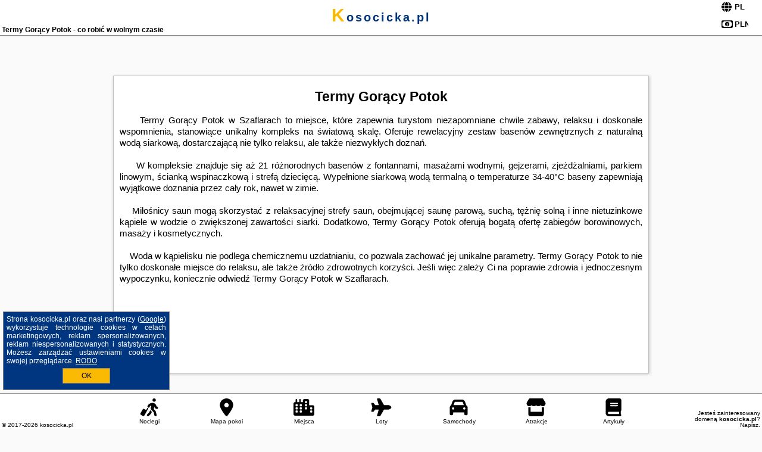

--- FILE ---
content_type: text/html; charset=UTF-8
request_url: https://kosocicka.pl/atrakcje/Termy-Goracy-Potok/917
body_size: 9378
content:
<!DOCTYPE HTML>

<html lang='pl'>

<head>
<meta charset='utf-8'><meta name='viewport' content='width=device-width, initial-scale=1'><meta name='author' content='kosocicka.pl *** PolskiePortale.pl Sp. z o.o.'><meta name='google-site-verification' content='yvOM56apBfNca763GbIkNf-b46wyC18X4afyYHSSMcQ'><link rel='canonical' href='https://kosocicka.pl/atrakcje/Termy-Goracy-Potok/917'><link rel='sitemap' type='application/xml' title='Site Map' href='/sitemap.xml'><link rel='dns-prefetch' href='//q-xx.bstatic.com'><link rel='dns-prefetch' href='//api.maptiler.com'><link rel='dns-prefetch' href='//pagead2.googlesyndication.com'><link rel='dns-prefetch' href='//cdnjs.cloudflare.com'>
<link href='https://kosocicka.pl/favicon4.ico' rel='shortcut icon' type='image/x-icon'>
<meta name='robots' content='index, follow'><meta name='robots' content='max-image-preview:large'>
<meta name='keywords' content='Termy Gorący Potok, co robić w, jak spędzać czas wolny, zwiedzanie, musisz to zobaczyć, kosocicka.pl'>
<meta name='description' content='Termy Gorący Potok - miejsce warte zobaczenia. ➡ kosocicka.pl'>
<title>Termy Gorący Potok - co robić w wolnym czasie</title>
<script src='https://code.jquery.com/jquery-3.6.0.min.js'></script><link href='/_css/affiliate7_min.css?0114' rel='stylesheet'>
<!-- Global site tag (gtag.js) - Google Analytics -->
<script async src="https://www.googletagmanager.com/gtag/js?id=G-450R68E3M3"></script>
<script>
  window.dataLayer = window.dataLayer || [];
  function gtag(){dataLayer.push(arguments);}
  gtag('js', new Date());
  gtag('config', 'G-450R68E3M3');
  gtag('config', 'UA-3412385-15');
  setTimeout("gtag('event', '30s', {'event_category':'kosocicka.pl', 'event_label':'site_read'});",30000);
</script>
<!-- END Global site tag (gtag.js) - Google Analytics -->
</head>
<body id='body' data-portalversion='7' data-testversion='A'>


<header><div id='siteDomain'><a href='/' title='home page' class='homePage'>kosocicka.pl</a></div><h1 id='siteTitle'><strong>Termy Gorący Potok - co robić w wolnym czasie</strong></h1><form method='post' action='#' id='langBox'><span><i class='fa-solid fa-globe'></i></span><select name='language' onchange="this.form.submit()"><option value='en' >EN</option><option value='es' >ES</option><option value='de' >DE</option><option value='fr' >FR</option><option value='it' >IT</option><option value='pl' SELECTED>PL</option><option value='pt' >PT</option></select></form>
<form method='post' action='#' id='currencyBox'><span><i class='fa-regular fa-money-bill-1'></i></span><select name='currency' onchange="this.form.submit()"><option value='ARS' >ARS</option><option value='BRL' >BRL</option><option value='CAD' >CAD</option><option value='CLP' >CLP</option><option value='COP' >COP</option><option value='EUR' >EUR</option><option value='GBP' >GBP</option><option value='INR' >INR</option><option value='PLN' SELECTED>PLN</option><option value='USD' >USD</option></select></form>
</header>

<main><article class='articleContainer'><h1 class='articleHeading'>Termy Gorący Potok</h1><div class='articleContent'><p>&nbsp; &nbsp; &nbsp;Termy Gorący Potok w Szaflarach to miejsce, kt&oacute;re zapewnia turystom niezapomniane chwile zabawy, relaksu i doskonałe wspomnienia, stanowiące unikalny kompleks na światową skalę. Oferuje rewelacyjny zestaw basen&oacute;w zewnętrznych z naturalną wodą siarkową, dostarczającą nie tylko relaksu, ale także niezwykłych doznań.</p>
<p>&nbsp;</p>
<p>&nbsp; &nbsp; &nbsp;W kompleksie znajduje się aż 21 r&oacute;żnorodnych basen&oacute;w z fontannami, masażami wodnymi, gejzerami, zjeżdżalniami, parkiem linowym, ścianką wspinaczkową i strefą dziecięcą. Wypełnione siarkową wodą termalną o temperaturze 34-40&deg;C baseny zapewniają wyjątkowe doznania przez cały rok, nawet w zimie.</p>
<p>&nbsp;</p>
<p>&nbsp; &nbsp; Miłośnicy saun mogą skorzystać z relaksacyjnej strefy saun, obejmującej saunę parową, suchą, tężnię solną i inne nietuzinkowe kąpiele w wodzie o zwiększonej zawartości siarki. Dodatkowo, Termy Gorący Potok oferują bogatą ofertę zabieg&oacute;w borowinowych, masaży i kosmetycznych.</p>
<p>&nbsp;</p>
<p>&nbsp; &nbsp; Woda w kąpielisku nie podlega chemicznemu uzdatnianiu, co pozwala zachować jej unikalne parametry. Termy Gorący Potok to nie tylko doskonałe miejsce do relaksu, ale także źr&oacute;dło zdrowotnych korzyści. Jeśli więc zależy Ci na poprawie zdrowia i jednoczesnym wypoczynku, koniecznie odwiedź Termy Gorący Potok w Szaflarach.</p></div></article><h4 style='text-align:center;'><b>Propozycje noclegów dla Ciebie</b></h4><div class='promoOfferContainer' id='offerContainer'>
<div id='sortInfoBox'>Liczba rezerwacji ofert ma wpływ na prezentowaną kolejność listy obiektów noclegowych.<i class='fa-regular fa-rectangle-xmark sortInfoBox-close'></i></div>
<article class='offerBox offerItem offerItemShort' itemscope itemtype='https://schema.org/Hotel' data-lp='1' style='background-image:url("https://kosocicka.pl/_img/blank_photo.jpg")'><a href='/noclegi/zakopane/rezerwuj/135860' target='_blank' itemprop='url' class='offerPhoto' style='background-image:url("https://q-xx.bstatic.com/xdata/images/hotel/max250/760519038.jpg?k=f10965ca0160c2aa140ed4a65e54c8cf00cc3081bfa6c3f4b983096da511c2c7&o=")' title='[1] U Gronikowskich' rel='nofollow' onclick="gtag('event', 'Afiliacja', {'event_category':'BG', 'event_label':'zdjecie'});"></a>
<div class='offerDetails'><h5 class='offerName'><strong itemprop='name'>U Gronikowskich</strong></h5><h6 class='offerDestination' itemprop='address'><a href='/miejscowosc/zakopane' title='oferty Zakopane' class='link'>Zakopane</a></h6><p class='offerTerm' title='zobacz terminy'>&nbsp;<i class='far fa-calendar-alt'></i>  <a href='/noclegi/zakopane/rezerwuj/135860' target='_blank' class='link' title='różne terminy wycieczki do Zakopane' rel='nofollow' onclick="gtag('event', 'Afiliacja', {'event_category':'BG', 'event_label':'terminy'});"><small>zobacz terminy</small></a></p><p class='offerCategory'>&nbsp;<a href='/noclegi/zakopane/u-gronikowskich/135860' title='oferta' class='offerCategory-link'><i class='fas fa-hotel'></i></a> pensjonaty - domy wczasowe</p><p class='offerTravel'>&nbsp;<i class='fas fa-car'></i> dojazd własny</p><p class='offerRating'>&nbsp;<i class='fas fa-chart-line'></i> 8.5/10</p><a href='/noclegi/zakopane/u-gronikowskich/135860' target='_blank' class='lookLink' title='Wczasy - Polska' rel='nofollow' onclick="gtag('event', 'Afiliacja', {'event_category':'BG', 'event_label':'zobacz'});">Zobacz noclegi</a></div><div class='offerDetailsExtended'><p itemprop='address' itemscope itemtype='https://schema.org/PostalAddress'><strong itemprop='addressLocality'>Zakopane</strong> - <span itemprop='streetAddress'>Pod Ogród 4</span></p><div class='offerAdditionalOpinion'><h3><strong>Opinie U Gronikowskich</strong>: posiada <a href='/noclegi/zakopane/rezerwuj/135860' class='link' target='_blank' rel='nofollow' onclick="gtag('event', 'Afiliacja', {'event_category':'BG', 'event_label':'opinie'});">23 opinii</a> turystów</h3></div><div class='offerAdditionalInformation' itemprop='description'>Obiekt U Gronikowskich położony jest w miejscowości Zakopane w regionie małopolskie i oferuje bezpłatne Wi-Fi, sprzęt do grillowania, ogród oraz bezpłatny prywatny parking. Odległość ważnych ...<br><br>Dodatkowe informacje o ofercie Polska - Zakopane - U Gronikowskich, opinie wczasowiczów a także <b>wolne terminy</b> znajdują na stronie <a href='/noclegi/zakopane/rezerwuj/135860' class='link' target='_blank' rel='nofollow' onclick="gtag('event', 'Afiliacja', {'event_category':'BG', 'event_label':'hotel'});">naszego partnera</a>.<br><br></div></div><p class='idInfo' title='Oferta naszego partnera: Booking.com'>BG.135860</p></article>

<article class='offerBox offerItem offerItemShort' itemscope itemtype='https://schema.org/Hotel' data-lp='2' style='background-image:url("https://kosocicka.pl/_img/blank_photo.jpg")'><a href='/noclegi/bialy-dunajec/rezerwuj/153554' target='_blank' itemprop='url' class='offerPhoto' style='background-image:url("https://q-xx.bstatic.com/xdata/images/hotel/max250/310235107.jpg?k=6558e5fffc996e78454c533040455f68ea42cc35306333335ebe94de8243ca55&o=")' title='[2] Ośrodek Wypoczynkowy Molanda' rel='nofollow' onclick="gtag('event', 'Afiliacja', {'event_category':'BG', 'event_label':'zdjecie'});"></a>
<div class='offerDetails'><h5 class='offerName'><strong itemprop='name'>Ośrodek Wypoczynkowy Molanda</strong></h5><h6 class='offerDestination' itemprop='address'><a href='/miejscowosc/bialy-dunajec' title='oferty Biały Dunajec' class='link'>Biały Dunajec</a></h6><p class='offerTerm' title='zobacz terminy'>&nbsp;<i class='far fa-calendar-alt'></i>  <a href='/noclegi/bialy-dunajec/rezerwuj/153554' target='_blank' class='link' title='różne terminy wycieczki do Biały Dunajec' rel='nofollow' onclick="gtag('event', 'Afiliacja', {'event_category':'BG', 'event_label':'terminy'});"><small>zobacz terminy</small></a></p><p class='offerCategory'>&nbsp;<a href='/noclegi/bialy-dunajec/osrodek-wypoczynkowy-molanda/153554' title='oferta' class='offerCategory-link'><i class='fas fa-hotel'></i></a> pensjonaty - domy wczasowe</p><p class='offerTravel'>&nbsp;<i class='fas fa-car'></i> dojazd własny</p><p class='offerRating'>&nbsp;<i class='fas fa-chart-line'></i> 9.3/10</p><a href='/noclegi/bialy-dunajec/osrodek-wypoczynkowy-molanda/153554' target='_blank' class='lookLink' title='Wczasy - Polska' rel='nofollow' onclick="gtag('event', 'Afiliacja', {'event_category':'BG', 'event_label':'zobacz'});">Zobacz noclegi</a></div><div class='offerDetailsExtended'><p itemprop='address' itemscope itemtype='https://schema.org/PostalAddress'><strong itemprop='addressLocality'>Biały Dunajec</strong> - <span itemprop='streetAddress'>19c os. Gile</span></p><div class='offerAdditionalOpinion'><h3><strong>Opinie Ośrodek Wypoczynkowy Molanda</strong>: posiada <a href='/noclegi/bialy-dunajec/rezerwuj/153554' class='link' target='_blank' rel='nofollow' onclick="gtag('event', 'Afiliacja', {'event_category':'BG', 'event_label':'opinie'});">390 opinii</a> turystów</h3></div><div class='offerAdditionalInformation' itemprop='description'>Obiekt Ośrodek Wypoczynkowy Molanda, usytuowany w miejscowości Biały Dunajec, oferuje ogród oraz bezpłatny prywatny parking. Odległość ważnych miejsc od obiektu: Dworzec PKP Zakopane – 13 km. ...<br><br>Dodatkowe informacje o ofercie Polska - Biały Dunajec - Ośrodek Wypoczynkowy Molanda, opinie wczasowiczów a także <b>wolne terminy</b> znajdują na stronie <a href='/noclegi/bialy-dunajec/rezerwuj/153554' class='link' target='_blank' rel='nofollow' onclick="gtag('event', 'Afiliacja', {'event_category':'BG', 'event_label':'hotel'});">naszego partnera</a>.<br><br></div></div><p class='idInfo' title='Oferta naszego partnera: Booking.com'>BG.153554</p></article>

<article class='offerBox offerItem offerItemShort' itemscope itemtype='https://schema.org/Hotel' data-lp='3' style='background-image:url("https://kosocicka.pl/_img/blank_photo.jpg")'><a href='/noclegi/bukowina-tatrzanska/rezerwuj/115009' target='_blank' itemprop='url' class='offerPhoto' style='background-image:url("https://q-xx.bstatic.com/xdata/images/hotel/max250/724919767.jpg?k=87ff1e9b6aad76674ffe6aa7b55a0efb47a0f62a03820c71ef802ba0a1fe9f65&o=")' title='[3] Olczańskie Vierchy Apartamenty' rel='nofollow' onclick="gtag('event', 'Afiliacja', {'event_category':'BG', 'event_label':'zdjecie'});"></a>
<div class='offerDetails'><h5 class='offerName'><strong itemprop='name'>Olczańskie Vierchy Apartamenty</strong></h5><h6 class='offerDestination' itemprop='address'><a href='/miejscowosc/bukowina-tatrzanska' title='oferty Bukowina Tatrzańska' class='link'>Bukowina Tatrzańska</a></h6><p class='offerTerm' title='zobacz terminy'>&nbsp;<i class='far fa-calendar-alt'></i>  <a href='/noclegi/bukowina-tatrzanska/rezerwuj/115009' target='_blank' class='link' title='różne terminy wycieczki do Bukowina Tatrzańska' rel='nofollow' onclick="gtag('event', 'Afiliacja', {'event_category':'BG', 'event_label':'terminy'});"><small>zobacz terminy</small></a></p><p class='offerCategory'>&nbsp;<a href='/noclegi/bukowina-tatrzanska/olczanskie-vierchy-apartamenty/115009' title='oferta' class='offerCategory-link'><i class='fas fa-hotel'></i></a> apartamenty - mieszkania</p><p class='offerTravel'>&nbsp;<i class='fas fa-car'></i> dojazd własny</p><p class='offerRating'>&nbsp;<i class='fas fa-chart-line'></i> 10.0/10</p><a href='/noclegi/bukowina-tatrzanska/olczanskie-vierchy-apartamenty/115009' target='_blank' class='lookLink' title='Wczasy - Polska' rel='nofollow' onclick="gtag('event', 'Afiliacja', {'event_category':'BG', 'event_label':'zobacz'});">Zobacz noclegi</a></div><div class='offerDetailsExtended'><p itemprop='address' itemscope itemtype='https://schema.org/PostalAddress'><strong itemprop='addressLocality'>Bukowina Tatrzańska</strong> - <span itemprop='streetAddress'>Wierch Olczański 18A</span></p><div class='offerAdditionalOpinion'><h3><strong>Opinie Olczańskie Vierchy Apartamenty</strong>: posiada <a href='/noclegi/bukowina-tatrzanska/rezerwuj/115009' class='link' target='_blank' rel='nofollow' onclick="gtag('event', 'Afiliacja', {'event_category':'BG', 'event_label':'opinie'});">43 opinii</a> turystów</h3></div><div class='offerAdditionalInformation' itemprop='description'>Obiekt Olczańskie Vierchy Apartamenty położony jest w miejscowości Bukowina Tatrzańska i zapewnia bezpłatne Wi-Fi, klimatyzację, ogród oraz dojazd do budynku na nartach. Odległość ważnych miejsc ...<br><br>Dodatkowe informacje o ofercie Polska - Bukowina Tatrzańska - Olczańskie Vierchy Apartamenty, opinie wczasowiczów a także <b>wolne terminy</b> znajdują na stronie <a href='/noclegi/bukowina-tatrzanska/rezerwuj/115009' class='link' target='_blank' rel='nofollow' onclick="gtag('event', 'Afiliacja', {'event_category':'BG', 'event_label':'hotel'});">naszego partnera</a>.<br><br></div></div><p class='idInfo' title='Oferta naszego partnera: Booking.com'>BG.115009</p></article>

<article class='offerBox offerItem offerItemShort' itemscope itemtype='https://schema.org/Hotel' data-lp='4' style='background-image:url("https://kosocicka.pl/_img/blank_photo.jpg")'><a href='/noclegi/szaflary/rezerwuj/4575' target='_blank' itemprop='url' class='offerPhoto' style='background-image:url("https://q-xx.bstatic.com/xdata/images/hotel/max250/708854526.jpg?k=4c1b2d9e402f6ed3183ed8856c5d8575fb3ce34d5555e07060125cc563837ba3&o=&a=355109")' title='[4] Kryształowy Dworek' rel='nofollow' onclick="gtag('event', 'Afiliacja', {'event_category':'BG', 'event_label':'zdjecie'});"></a>
<div class='offerDetails'><h5 class='offerName'><strong itemprop='name'>Kryształowy Dworek</strong></h5><h6 class='offerDestination' itemprop='address'><a href='/miejscowosc/szaflary' title='oferty Szaflary' class='link'>Szaflary</a></h6><p class='offerTerm' title='zobacz terminy'>&nbsp;<i class='far fa-calendar-alt'></i>  <a href='/noclegi/szaflary/rezerwuj/4575' target='_blank' class='link' title='różne terminy wycieczki do Szaflary' rel='nofollow' onclick="gtag('event', 'Afiliacja', {'event_category':'BG', 'event_label':'terminy'});"><small>zobacz terminy</small></a></p><p class='offerCategory'>&nbsp;<a href='/noclegi/szaflary/krysztalowy-dworek/4575' title='oferta' class='offerCategory-link'><i class='fas fa-hotel'></i></a> pensjonaty - domy wczasowe</p><p class='offerTravel'>&nbsp;<i class='fas fa-car'></i> dojazd własny</p><p class='offerRating'>&nbsp;<i class='fas fa-chart-line'></i> 9.5/10</p><a href='/noclegi/szaflary/krysztalowy-dworek/4575' target='_blank' class='lookLink' title='Wczasy - Polska' rel='nofollow' onclick="gtag('event', 'Afiliacja', {'event_category':'BG', 'event_label':'zobacz'});">Zobacz noclegi</a></div><div class='offerDetailsExtended'><p itemprop='address' itemscope itemtype='https://schema.org/PostalAddress'><strong itemprop='addressLocality'>Szaflary</strong> - <span itemprop='streetAddress'>os. Nowe 25 Szaflary</span></p><div class='offerAdditionalOpinion'><h3><strong>Opinie Kryształowy Dworek</strong>: posiada <a href='/noclegi/szaflary/rezerwuj/4575' class='link' target='_blank' rel='nofollow' onclick="gtag('event', 'Afiliacja', {'event_category':'BG', 'event_label':'opinie'});">277 opinii</a> turystów</h3></div><div class='offerAdditionalInformation' itemprop='description'>Obiekt Kryształowy Dworek, usytuowany w miejscowości Szaflary, oferuje ogród, bezpłatny prywatny parking, taras oraz sprzęt do grillowania. Odległość ważnych miejsc od obiektu: Termy Bania – ...<br><br>Dodatkowe informacje o ofercie Polska - Szaflary - Kryształowy Dworek, opinie wczasowiczów a także <b>wolne terminy</b> znajdują na stronie <a href='/noclegi/szaflary/rezerwuj/4575' class='link' target='_blank' rel='nofollow' onclick="gtag('event', 'Afiliacja', {'event_category':'BG', 'event_label':'hotel'});">naszego partnera</a>.<br><br></div></div><p class='idInfo' title='Oferta naszego partnera: Booking.com'>BG.4575</p></article>

<article class='offerBox offerItem offerItemShort' itemscope itemtype='https://schema.org/Hotel' data-lp='5' style='background-image:url("https://kosocicka.pl/_img/blank_photo.jpg")'><a href='/noclegi/murzasichle/rezerwuj/149799' target='_blank' itemprop='url' class='offerPhoto' style='background-image:url("https://q-xx.bstatic.com/xdata/images/hotel/max250/583989141.jpg?k=3b83d07455e0361b5b099013f7fcc10487ceda373fff59285eb3dc6fe5c2cb1f&o=")' title='[5] U Hajduka' rel='nofollow' onclick="gtag('event', 'Afiliacja', {'event_category':'BG', 'event_label':'zdjecie'});"></a>
<div class='offerDetails'><h5 class='offerName'><strong itemprop='name'>U Hajduka</strong></h5><h6 class='offerDestination' itemprop='address'><a href='/miejscowosc/murzasichle' title='oferty Murzasichle' class='link'>Murzasichle</a></h6><p class='offerTerm' title='zobacz terminy'>&nbsp;<i class='far fa-calendar-alt'></i>  <a href='/noclegi/murzasichle/rezerwuj/149799' target='_blank' class='link' title='różne terminy wycieczki do Murzasichle' rel='nofollow' onclick="gtag('event', 'Afiliacja', {'event_category':'BG', 'event_label':'terminy'});"><small>zobacz terminy</small></a></p><p class='offerCategory'>&nbsp;<a href='/noclegi/murzasichle/u-hajduka/149799' title='oferta' class='offerCategory-link'><i class='fas fa-hotel'></i></a> pensjonaty - domy wczasowe</p><p class='offerTravel'>&nbsp;<i class='fas fa-car'></i> dojazd własny</p><p class='offerRating'>&nbsp;<i class='fas fa-chart-line'></i> 9.4/10</p><a href='/noclegi/murzasichle/u-hajduka/149799' target='_blank' class='lookLink' title='Wczasy - Polska' rel='nofollow' onclick="gtag('event', 'Afiliacja', {'event_category':'BG', 'event_label':'zobacz'});">Zobacz noclegi</a></div><div class='offerDetailsExtended'><p itemprop='address' itemscope itemtype='https://schema.org/PostalAddress'><strong itemprop='addressLocality'>Murzasichle</strong> - <span itemprop='streetAddress'>Sądelska 39A</span></p><div class='offerAdditionalOpinion'><h3><strong>Opinie U Hajduka</strong>: posiada <a href='/noclegi/murzasichle/rezerwuj/149799' class='link' target='_blank' rel='nofollow' onclick="gtag('event', 'Afiliacja', {'event_category':'BG', 'event_label':'opinie'});">22 opinii</a> turystów</h3></div><div class='offerAdditionalInformation' itemprop='description'>Obiekt U Hajduka, usytuowany w miejscowości Murzasichle, oferuje ogród, bezpłatny prywatny parking oraz wspólny salon. Odległość ważnych miejsc od obiektu: Tatrzański Park Narodowy – 10 km. ...<br><br>Dodatkowe informacje o ofercie Polska - Murzasichle - U Hajduka, opinie wczasowiczów a także <b>wolne terminy</b> znajdują na stronie <a href='/noclegi/murzasichle/rezerwuj/149799' class='link' target='_blank' rel='nofollow' onclick="gtag('event', 'Afiliacja', {'event_category':'BG', 'event_label':'hotel'});">naszego partnera</a>.<br><br></div></div><p class='idInfo' title='Oferta naszego partnera: Booking.com'>BG.149799</p></article>
<article class='offerBox offerItem offerItemShort articleBox' style='height:110px;'><ins class='bookingaff' data-aid='2404677' data-target_aid='1210780' data-prod='banner' data-width='728' data-height='90' data-lang='pl'></ins>
            <script type='text/javascript'>
                (function(d, sc, u) {
                  var s = d.createElement(sc), p = d.getElementsByTagName(sc)[0];
                  s.type = 'text/javascript';
                  s.async = true;
                  s.src = u + '?v=' + (+new Date());
                  p.parentNode.insertBefore(s,p);
                  })(document, 'script', '//cf.bstatic.com/static/affiliate_base/js/flexiproduct.js');
            </script>        
          </article>
<article class='offerBox offerItem offerItemShort' itemscope itemtype='https://schema.org/Hotel' data-lp='6' style='background-image:url("https://kosocicka.pl/_img/blank_photo.jpg")'><a href='/noclegi/poronin/rezerwuj/8614' target='_blank' itemprop='url' class='offerPhoto' style='background-image:url("https://q-xx.bstatic.com/xdata/images/hotel/max250/420634741.jpg?k=7de1464c46af22627374f73fd6623c604580b971331fb1b3836cdb69d212762d&o=")' title='[6] Willa Pod Wierzbami' rel='nofollow' onclick="gtag('event', 'Afiliacja', {'event_category':'BG', 'event_label':'zdjecie'});"></a>
<div class='offerDetails'><h5 class='offerName'><strong itemprop='name'>Willa Pod Wierzbami</strong></h5><h6 class='offerDestination' itemprop='address'><a href='/miejscowosc/poronin' title='oferty Poronin' class='link'>Poronin</a></h6><p class='offerTerm' title='zobacz terminy'>&nbsp;<i class='far fa-calendar-alt'></i>  <a href='/noclegi/poronin/rezerwuj/8614' target='_blank' class='link' title='różne terminy wycieczki do Poronin' rel='nofollow' onclick="gtag('event', 'Afiliacja', {'event_category':'BG', 'event_label':'terminy'});"><small>zobacz terminy</small></a></p><p class='offerCategory'>&nbsp;<a href='/noclegi/poronin/willa-pod-wierzbami/8614' title='oferta' class='offerCategory-link'><i class='fas fa-hotel'></i></a> domki letniskowe i całoroczne</p><p class='offerTravel'>&nbsp;<i class='fas fa-car'></i> dojazd własny</p><p class='offerRating'>&nbsp;<i class='fas fa-chart-line'></i> 9.7/10</p><a href='/noclegi/poronin/willa-pod-wierzbami/8614' target='_blank' class='lookLink' title='Wczasy - Polska' rel='nofollow' onclick="gtag('event', 'Afiliacja', {'event_category':'BG', 'event_label':'zobacz'});">Zobacz noclegi</a></div><div class='offerDetailsExtended'><p itemprop='address' itemscope itemtype='https://schema.org/PostalAddress'><strong itemprop='addressLocality'>Poronin</strong> - <span itemprop='streetAddress'>Tadeusza Kościuszki 20</span></p><div class='offerAdditionalOpinion'><h3><strong>Opinie Willa Pod Wierzbami</strong>: posiada <a href='/noclegi/poronin/rezerwuj/8614' class='link' target='_blank' rel='nofollow' onclick="gtag('event', 'Afiliacja', {'event_category':'BG', 'event_label':'opinie'});">53 opinii</a> turystów</h3></div><div class='offerAdditionalInformation' itemprop='description'>Obiekt Willa Pod Wierzbami położony jest w miejscowości Poronin w regionie małopolskie i oferuje bezpłatne Wi-Fi, plac zabaw, ogród oraz bezpłatny prywatny parking. Odległość ważnych miejsc ...<br><br>Dodatkowe informacje o ofercie Polska - Poronin - Willa Pod Wierzbami, opinie wczasowiczów a także <b>wolne terminy</b> znajdują na stronie <a href='/noclegi/poronin/rezerwuj/8614' class='link' target='_blank' rel='nofollow' onclick="gtag('event', 'Afiliacja', {'event_category':'BG', 'event_label':'hotel'});">naszego partnera</a>.<br><br></div></div><p class='idInfo' title='Oferta naszego partnera: Booking.com'>BG.8614</p></article>

<article class='offerBox offerItem offerItemShort' itemscope itemtype='https://schema.org/Hotel' data-lp='7' style='background-image:url("https://kosocicka.pl/_img/blank_photo.jpg")'><a href='/noclegi/zakopane/rezerwuj/29660' target='_blank' itemprop='url' class='offerPhoto' style='background-image:url("https://q-xx.bstatic.com/xdata/images/hotel/max250/324966268.jpg?k=2b2036b4243cbdd0aeb44b1199ff9c73cd19d630ea93ffa90ea98a27701d796c&o=")' title='[7] Apartamentylove - Apartament Oliwia' rel='nofollow' onclick="gtag('event', 'Afiliacja', {'event_category':'BG', 'event_label':'zdjecie'});"></a>
<div class='offerDetails'><h5 class='offerName'><strong itemprop='name'>Apartamentylove - Apartament Oliwia</strong></h5><h6 class='offerDestination' itemprop='address'><a href='/miejscowosc/zakopane' title='oferty Zakopane' class='link'>Zakopane</a></h6><p class='offerTerm' title='zobacz terminy'>&nbsp;<i class='far fa-calendar-alt'></i>  <a href='/noclegi/zakopane/rezerwuj/29660' target='_blank' class='link' title='różne terminy wycieczki do Zakopane' rel='nofollow' onclick="gtag('event', 'Afiliacja', {'event_category':'BG', 'event_label':'terminy'});"><small>zobacz terminy</small></a></p><p class='offerCategory'>&nbsp;<a href='/noclegi/zakopane/apartamentylove-apartament-oliwia/29660' title='oferta' class='offerCategory-link'><i class='fas fa-hotel'></i></a> apartamenty - mieszkania</p><p class='offerTravel'>&nbsp;<i class='fas fa-car'></i> dojazd własny</p><p class='offerRating'>&nbsp;<i class='fas fa-chart-line'></i> 8.8/10</p><a href='/noclegi/zakopane/apartamentylove-apartament-oliwia/29660' target='_blank' class='lookLink' title='Wczasy - Polska' rel='nofollow' onclick="gtag('event', 'Afiliacja', {'event_category':'BG', 'event_label':'zobacz'});">Zobacz noclegi</a></div><div class='offerDetailsExtended'><p itemprop='address' itemscope itemtype='https://schema.org/PostalAddress'><strong itemprop='addressLocality'>Zakopane</strong> - <span itemprop='streetAddress'>32A Stroma</span></p><div class='offerAdditionalOpinion'><h3><strong>Opinie Apartamentylove - Apartament Oliwia</strong>: posiada <a href='/noclegi/zakopane/rezerwuj/29660' class='link' target='_blank' rel='nofollow' onclick="gtag('event', 'Afiliacja', {'event_category':'BG', 'event_label':'opinie'});">58 opinii</a> turystów</h3></div><div class='offerAdditionalInformation' itemprop='description'>Obiekt Apartamentylove - Apartament Oliwia oferuje balkon i położony jest w miejscowości Zakopane. W pobliżu znajduje się: Dworzec PKP Zakopane ( 1,3 km) oraz Aqua Park Zakopane ( 1,9 km). Oferta ...<br><br>Dodatkowe informacje o ofercie Polska - Zakopane - Apartamentylove - Apartament Oliwia, opinie wczasowiczów a także <b>wolne terminy</b> znajdują na stronie <a href='/noclegi/zakopane/rezerwuj/29660' class='link' target='_blank' rel='nofollow' onclick="gtag('event', 'Afiliacja', {'event_category':'BG', 'event_label':'hotel'});">naszego partnera</a>.<br><br></div></div><p class='idInfo' title='Oferta naszego partnera: Booking.com'>BG.29660</p></article>

<article class='offerBox offerItem offerItemShort' itemscope itemtype='https://schema.org/Hotel' data-lp='8' style='background-image:url("https://kosocicka.pl/_img/blank_photo.jpg")'><a href='/noclegi/poronin/rezerwuj/43789' target='_blank' itemprop='url' class='offerPhoto' style='background-image:url("https://q-xx.bstatic.com/xdata/images/hotel/max250/410930743.jpg?k=d3343a6c215a6d7341f08d4288ffc8b8ee7740711b7558219f3253a63d966968&o=")' title='[8] U Maćka' rel='nofollow' onclick="gtag('event', 'Afiliacja', {'event_category':'BG', 'event_label':'zdjecie'});"></a>
<div class='offerDetails'><h5 class='offerName'><strong itemprop='name'>U Maćka</strong></h5><h6 class='offerDestination' itemprop='address'><a href='/miejscowosc/poronin' title='oferty Poronin' class='link'>Poronin</a></h6><p class='offerTerm' title='zobacz terminy'>&nbsp;<i class='far fa-calendar-alt'></i>  <a href='/noclegi/poronin/rezerwuj/43789' target='_blank' class='link' title='różne terminy wycieczki do Poronin' rel='nofollow' onclick="gtag('event', 'Afiliacja', {'event_category':'BG', 'event_label':'terminy'});"><small>zobacz terminy</small></a></p><p class='offerCategory'>&nbsp;<a href='/noclegi/poronin/u-macka/43789' title='oferta' class='offerCategory-link'><i class='fas fa-hotel'></i></a> apartamenty - mieszkania</p><p class='offerTravel'>&nbsp;<i class='fas fa-car'></i> dojazd własny</p><p class='offerRating'>&nbsp;<i class='fas fa-chart-line'></i> 9.5/10</p><a href='/noclegi/poronin/u-macka/43789' target='_blank' class='lookLink' title='Wczasy - Polska' rel='nofollow' onclick="gtag('event', 'Afiliacja', {'event_category':'BG', 'event_label':'zobacz'});">Zobacz noclegi</a></div><div class='offerDetailsExtended'><p itemprop='address' itemscope itemtype='https://schema.org/PostalAddress'><strong itemprop='addressLocality'>Poronin</strong> - <span itemprop='streetAddress'>55 Tatrzańska</span></p><div class='offerAdditionalOpinion'><h3><strong>Opinie U Maćka</strong>: posiada <a href='/noclegi/poronin/rezerwuj/43789' class='link' target='_blank' rel='nofollow' onclick="gtag('event', 'Afiliacja', {'event_category':'BG', 'event_label':'opinie'});">68 opinii</a> turystów</h3></div><div class='offerAdditionalInformation' itemprop='description'>Obiekt U Maćka położony jest w miejscowości Poronin i oferuje bezpłatne Wi-Fi, ogród z tarasem oraz widok na ogród. Odległość ważnych miejsc od obiektu: Dworzec PKP Zakopane – 8,4 km, Aqua ...<br><br>Dodatkowe informacje o ofercie Polska - Poronin - U Maćka, opinie wczasowiczów a także <b>wolne terminy</b> znajdują na stronie <a href='/noclegi/poronin/rezerwuj/43789' class='link' target='_blank' rel='nofollow' onclick="gtag('event', 'Afiliacja', {'event_category':'BG', 'event_label':'hotel'});">naszego partnera</a>.<br><br></div></div><p class='idInfo' title='Oferta naszego partnera: Booking.com'>BG.43789</p></article>

<article class='offerBox offerItem offerItemShort' itemscope itemtype='https://schema.org/Hotel' data-lp='9' style='background-image:url("https://kosocicka.pl/_img/blank_photo.jpg")'><a href='/noclegi/dzianisz/rezerwuj/27228' target='_blank' itemprop='url' class='offerPhoto' style='background-image:url("https://q-xx.bstatic.com/xdata/images/hotel/max250/366273701.jpg?k=8ef5d0fda1262dacf62c71b3d84c30fdc3e483592d9fa3f41b2512532b43a39e&o=")' title='[9] Domki-Przystanek Dzianisz' rel='nofollow' onclick="gtag('event', 'Afiliacja', {'event_category':'BG', 'event_label':'zdjecie'});"></a>
<div class='offerDetails'><h5 class='offerName'><strong itemprop='name'>Domki-Przystanek Dzianisz</strong></h5><h6 class='offerDestination' itemprop='address'><a href='/miejscowosc/dzianisz' title='oferty Dzianisz' class='link'>Dzianisz</a></h6><p class='offerTerm' title='zobacz terminy'>&nbsp;<i class='far fa-calendar-alt'></i>  <a href='/noclegi/dzianisz/rezerwuj/27228' target='_blank' class='link' title='różne terminy wycieczki do Dzianisz' rel='nofollow' onclick="gtag('event', 'Afiliacja', {'event_category':'BG', 'event_label':'terminy'});"><small>zobacz terminy</small></a></p><p class='offerCategory'>&nbsp;<a href='/noclegi/dzianisz/domki-przystanek-dzianisz/27228' title='oferta' class='offerCategory-link'><i class='fas fa-hotel'></i></a> domki letniskowe i całoroczne</p><p class='offerTravel'>&nbsp;<i class='fas fa-car'></i> dojazd własny</p><p class='offerRating'>&nbsp;<i class='fas fa-chart-line'></i> 9.7/10</p><a href='/noclegi/dzianisz/domki-przystanek-dzianisz/27228' target='_blank' class='lookLink' title='Wczasy - Polska' rel='nofollow' onclick="gtag('event', 'Afiliacja', {'event_category':'BG', 'event_label':'zobacz'});">Zobacz noclegi</a></div><div class='offerDetailsExtended'><p itemprop='address' itemscope itemtype='https://schema.org/PostalAddress'><strong itemprop='addressLocality'>Dzianisz</strong> - <span itemprop='streetAddress'>ul. Podhalańska 88</span></p><div class='offerAdditionalOpinion'><h3><strong>Opinie Domki-Przystanek Dzianisz</strong>: posiada <a href='/noclegi/dzianisz/rezerwuj/27228' class='link' target='_blank' rel='nofollow' onclick="gtag('event', 'Afiliacja', {'event_category':'BG', 'event_label':'opinie'});">70 opinii</a> turystów</h3></div><div class='offerAdditionalInformation' itemprop='description'>Obiekt Domki-Przystanek Dzianisz położony jest w miejscowości Dzianisz w regionie małopolskie i oferuje bezpłatne Wi-Fi, plac zabaw, ogród oraz bezpłatny prywatny parking. Odległość ważnych ...<br><br>Dodatkowe informacje o ofercie Polska - Dzianisz - Domki-Przystanek Dzianisz, opinie wczasowiczów a także <b>wolne terminy</b> znajdują na stronie <a href='/noclegi/dzianisz/rezerwuj/27228' class='link' target='_blank' rel='nofollow' onclick="gtag('event', 'Afiliacja', {'event_category':'BG', 'event_label':'hotel'});">naszego partnera</a>.<br><br></div></div><p class='idInfo' title='Oferta naszego partnera: Booking.com'>BG.27228</p></article>

<article class='offerBox offerItem offerItemShort' itemscope itemtype='https://schema.org/Hotel' data-lp='10' style='background-image:url("https://kosocicka.pl/_img/blank_photo.jpg")'><a href='/noclegi/bialka-tatrzanska/rezerwuj/45185' target='_blank' itemprop='url' class='offerPhoto' style='background-image:url("https://q-xx.bstatic.com/xdata/images/hotel/max250/423328367.jpg?k=c82398e5e77519d6e4a24c1ad2577a014cdc6f4db0bb9f46a80a0a06a6b405ed&o=&a=355109")' title='[10] Resorts G Białka Tatrzańska z sauną, Sun & Snow' rel='nofollow' onclick="gtag('event', 'Afiliacja', {'event_category':'BG', 'event_label':'zdjecie'});"></a>
<div class='offerDetails'><h5 class='offerName'><strong itemprop='name'>Resorts G Białka Tatrzańska z sauną, Sun & Snow</strong></h5><h6 class='offerDestination' itemprop='address'><a href='/miejscowosc/bialka-tatrzanska' title='oferty Białka Tatrzańska' class='link'>Białka Tatrzańska</a></h6><p class='offerTerm' title='zobacz terminy'>&nbsp;<i class='far fa-calendar-alt'></i>  <a href='/noclegi/bialka-tatrzanska/rezerwuj/45185' target='_blank' class='link' title='różne terminy wycieczki do Białka Tatrzańska' rel='nofollow' onclick="gtag('event', 'Afiliacja', {'event_category':'BG', 'event_label':'terminy'});"><small>zobacz terminy</small></a></p><p class='offerCategory'>&nbsp;<a href='/noclegi/bialka-tatrzanska/resorts-g-bialka-tatrzanska-z-sauna-sun--snow/45185' title='oferta' class='offerCategory-link'><i class='fas fa-hotel'></i></a> apartamenty - mieszkania</p><p class='offerTravel'>&nbsp;<i class='fas fa-car'></i> dojazd własny</p><p class='offerRating'>&nbsp;<i class='fas fa-chart-line'></i> 9.2/10</p><a href='/noclegi/bialka-tatrzanska/resorts-g-bialka-tatrzanska-z-sauna-sun--snow/45185' target='_blank' class='lookLink' title='Wczasy - Polska' rel='nofollow' onclick="gtag('event', 'Afiliacja', {'event_category':'BG', 'event_label':'zobacz'});">Zobacz noclegi</a></div><div class='offerDetailsExtended'><p itemprop='address' itemscope itemtype='https://schema.org/PostalAddress'><strong itemprop='addressLocality'>Białka Tatrzańska</strong> - <span itemprop='streetAddress'>Grapa 29 G</span></p><div class='offerAdditionalOpinion'><h3><strong>Opinie Resorts G Białka Tatrzańska z sauną, Sun & Snow</strong>: posiada <a href='/noclegi/bialka-tatrzanska/rezerwuj/45185' class='link' target='_blank' rel='nofollow' onclick="gtag('event', 'Afiliacja', {'event_category':'BG', 'event_label':'opinie'});">142 opinii</a> turystów</h3></div><div class='offerAdditionalInformation' itemprop='description'>Obiekt Resorts G Białka Tatrzańska z sauną, Sun & Snow położony jest w miejscowości Białka Tatrzańska w regionie małopolskie i oferuje bezpłatne Wi-Fi, plac zabaw, sezonowy odkryty basen oraz ...<br><br>Dodatkowe informacje o ofercie Polska - Białka Tatrzańska - Resorts G Białka Tatrzańska z sauną, Sun & Snow, opinie wczasowiczów a także <b>wolne terminy</b> znajdują na stronie <a href='/noclegi/bialka-tatrzanska/rezerwuj/45185' class='link' target='_blank' rel='nofollow' onclick="gtag('event', 'Afiliacja', {'event_category':'BG', 'event_label':'hotel'});">naszego partnera</a>.<br><br></div></div><p class='idInfo' title='Oferta naszego partnera: Booking.com'>BG.45185</p></article>

<script id='resultsId' data-portalid='6644' data-adsense='1' data-portalversion='7' type='text/json'>{"0":135860,"1":153554,"2":115009,"3":4575,"4":149799,"5":8614,"6":29660,"7":43789,"8":27228,"9":45185}</script>

<script id='resultsInfo' type='text/json'>{"count":{"ALL":10,"SQL":10,"BG":10,"II":0,"TL":0,"AC":0,"PP":0,"Loop":10},"max":{"Limit":10,"BG":10,"II":10,"TL":10,"AC":10,"PP":10},"idList":{"BG":{"0":"8197573","1":"7563999","2":"14451626","3":"1232115","4":"12533733","5":"2122128","6":"7275122","7":"9317931","8":"6759006","9":"9535031"}}}</script>

<script id='resultsMap' type='text/json' data-reload='YES'></script>

<script id='globalWhere' type='text/json'>{"place":null,"name":null,"category":null,"portal":null,"searchRadius":"500","whereXY":"","deltaNSEW":{"0":55.40190150450450090602316777221858501434326171875,"1":46.39289249549549509765711263753473758697509765625,"2":26.80851869230769324303764733485877513885498046875,"3":11.42390330769230644136769114993512630462646484375},"deltaLimitNSEW":{"0":55.40190150450450090602316777221858501434326171875,"1":46.39289249549549509765711263753473758697509765625,"2":26.80851869230769324303764733485877513885498046875,"3":11.42390330769230644136769114993512630462646484375},"partnerAff":{"0":"PP","1":"II","2":"BG","3":"TL"},"detailedTrail":"SnnnnnnnnnnnnnnnnnnS"}</script>
</div>
<style>.attractionPromoBox {display:inline-block; width:533px; height:300px; padding:5px; margin:10px; position:relative;} .attractionPromoBox img {width:533px; height:300px;} .attractionPromoBox p {width:533px; height:30px; position:absolute; bottom:-5px; background-color:rgba(255,255,255,0.8);} </style><div style='text-align:center;'><a href='https://www.booking.com/attractions/searchresults/pl/krakow.pl.html?aid=1210780&label=AT051769032471A07ATTRS' target='_blank' title='Kraków' class='attractionPromoBox'><img src='https://q-xx.bstatic.com/xdata/images/city/533x300/977208.jpg?k=f0d107e976ba427dbdb9addb0eea353f1b6ccee0df431c5a5e432d43f9ff395e' alt='Kraków' onerror="this.onerror=null;this.src='/loader_camera.svg';"> <p>Kraków (1086 Atrakcje)</p></a><a href='https://www.booking.com/attractions/searchresults/pl/wroclaw.pl.html?aid=1210780&label=AT051769032471A07ATTRS' target='_blank' title='Wrocław' class='attractionPromoBox'><img src='https://q-xx.bstatic.com/xdata/images/city/533x300/972536.jpg?k=fc90a871db0baae4bd8b649d9624809eaceee5f4ef218f09d158c8fe8d6d6abe' alt='Wrocław' onerror="this.onerror=null;this.src='/loader_camera.svg';"> <p>Wrocław (195 Atrakcje)</p></a><a href='https://www.booking.com/attractions/searchresults/pl/poznan.pl.html?aid=1210780&label=AT051769032471A07ATTRS' target='_blank' title='Poznań' class='attractionPromoBox'><img src='https://q-xx.bstatic.com/xdata/images/city/533x300/972805.jpg?k=9874675e7ede70f91d287c823b8bc505fd6bf1fe2d24465a3200b14c72b2c6d6' alt='Poznań' onerror="this.onerror=null;this.src='/loader_camera.svg';"> <p>Poznań (31 Atrakcje)</p></a><a href='https://www.booking.com/attractions/searchresults/pl/warsaw.pl.html?aid=1210780&label=AT051769032471A07ATTRS' target='_blank' title='Warszawa' class='attractionPromoBox'><img src='https://q-xx.bstatic.com/xdata/images/city/533x300/653094.jpg?k=8496856f9932692d9f838b4e19627769eacce5da6559b72c44e865242142c7b3' alt='Warszawa' onerror="this.onerror=null;this.src='/loader_camera.svg';"> <p>Warszawa (361 Atrakcje)</p></a><a href='https://www.booking.com/attractions/searchresults/pl/gdansk.pl.html?aid=1210780&label=AT051769032471A07ATTRS' target='_blank' title='Gdańsk' class='attractionPromoBox'><img src='https://q-xx.bstatic.com/xdata/images/city/533x300/972801.jpg?k=bdb59fda51e19a6fb5e2e8c69dfb777757e40afcf61932978faae9cc5abe3ad6' alt='Gdańsk' onerror="this.onerror=null;this.src='/loader_camera.svg';"> <p>Gdańsk (306 Atrakcje)</p></a><a href='https://www.booking.com/attractions/searchresults/pl/torun.pl.html?aid=1210780&label=AT051769032471A07ATTRS' target='_blank' title='Toruń' class='attractionPromoBox'><img src='https://q-xx.bstatic.com/xdata/images/city/533x300/653055.jpg?k=cd875ca828f5a90da68cd2077cc7e4eb18427f17b05c21623b7ad9515affe77d' alt='Toruń' onerror="this.onerror=null;this.src='/loader_camera.svg';"> <p>Toruń (12 Atrakcje)</p></a></div><br><br>&nbsp;<div id='offerContainer' style='margin-top:30px;'>
<h4 style='text-align:center; margin-top:20px;'><b>Propozycje noclegów dla Ciebie</b></h4><div id='sortInfoBox'>Liczba rezerwacji ofert ma wpływ na prezentowaną kolejność listy obiektów noclegowych.<i class='fa-regular fa-rectangle-xmark sortInfoBox-close'></i></div>
<article class='offerBox offerItem offerItemShort' itemscope itemtype='https://schema.org/Hotel' data-lp='1' style='background-image:url("https://kosocicka.pl/_img/blank_photo.jpg")'><a href='/noclegi/buda-ruska/rezerwuj/139356' target='_blank' itemprop='url' class='offerPhoto' style='background-image:url("https://q-xx.bstatic.com/xdata/images/hotel/max250/698005226.jpg?k=d89d733040d882fb1319c91b82d9764b6e7d1cb296e2e4e766ef46e4b414901b&o=")' title='[1] Domek całoroczny' rel='nofollow' onclick="gtag('event', 'Afiliacja', {'event_category':'BG', 'event_label':'zdjecie'});"></a>
<div class='offerDetails'><h5 class='offerName'><strong itemprop='name'>Domek całoroczny</strong></h5><h6 class='offerDestination' itemprop='address'><a href='/miejscowosc/buda-ruska' title='oferty Buda Ruska' class='link'>Buda Ruska</a></h6><p class='offerTerm' title='zobacz terminy'>&nbsp;<i class='far fa-calendar-alt'></i>  <a href='/noclegi/buda-ruska/rezerwuj/139356' target='_blank' class='link' title='różne terminy wycieczki do Buda Ruska' rel='nofollow' onclick="gtag('event', 'Afiliacja', {'event_category':'BG', 'event_label':'terminy'});"><small>zobacz terminy</small></a></p><p class='offerCategory'>&nbsp;<a href='/noclegi/buda-ruska/domek-caloroczny/139356' title='oferta' class='offerCategory-link'><i class='fas fa-hotel'></i></a> domki letniskowe i całoroczne</p><p class='offerTravel'>&nbsp;<i class='fas fa-car'></i> dojazd własny</p><a href='/noclegi/buda-ruska/domek-caloroczny/139356' target='_blank' class='lookLink' title='Wczasy - Polska' rel='nofollow' onclick="gtag('event', 'Afiliacja', {'event_category':'BG', 'event_label':'zobacz'});">Zobacz noclegi</a></div><p class='idInfo' title='Oferta naszego partnera: Booking.com'>BG.139356</p></article>

<article class='offerBox offerItem offerItemShort' itemscope itemtype='https://schema.org/Hotel' data-lp='2' style='background-image:url("https://kosocicka.pl/_img/blank_photo.jpg")'><a href='/noclegi/kolobrzeg/rezerwuj/86386' target='_blank' itemprop='url' class='offerPhoto' style='background-image:url("https://q-xx.bstatic.com/xdata/images/hotel/max250/675015943.jpg?k=e6708ed0755b635839e8f21f42feda5442dfaec7368fb16959fe65afafc27e27&o=&a=355109")' title='[2] Apartament Portowa' rel='nofollow' onclick="gtag('event', 'Afiliacja', {'event_category':'BG', 'event_label':'zdjecie'});"></a>
<div class='offerDetails'><h5 class='offerName'><strong itemprop='name'>Apartament Portowa</strong></h5><h6 class='offerDestination' itemprop='address'><a href='/miejscowosc/kolobrzeg' title='oferty Kołobrzeg' class='link'>Kołobrzeg</a></h6><p class='offerTerm' title='zobacz terminy'>&nbsp;<i class='far fa-calendar-alt'></i>  <a href='/noclegi/kolobrzeg/rezerwuj/86386' target='_blank' class='link' title='różne terminy wycieczki do Kołobrzeg' rel='nofollow' onclick="gtag('event', 'Afiliacja', {'event_category':'BG', 'event_label':'terminy'});"><small>zobacz terminy</small></a></p><p class='offerCategory'>&nbsp;<a href='/noclegi/kolobrzeg/apartament-portowa/86386' title='oferta' class='offerCategory-link'><i class='fas fa-hotel'></i></a> apartamenty - mieszkania</p><p class='offerTravel'>&nbsp;<i class='fas fa-car'></i> dojazd własny</p><p class='offerRating'>&nbsp;<i class='fas fa-chart-line'></i> 9.8/10</p><a href='/noclegi/kolobrzeg/apartament-portowa/86386' target='_blank' class='lookLink' title='Wczasy - Polska' rel='nofollow' onclick="gtag('event', 'Afiliacja', {'event_category':'BG', 'event_label':'zobacz'});">Zobacz noclegi</a></div><p class='idInfo' title='Oferta naszego partnera: Booking.com'>BG.86386</p></article>

<article class='offerBox offerItem offerItemShort' itemscope itemtype='https://schema.org/Hotel' data-lp='3' style='background-image:url("https://kosocicka.pl/_img/blank_photo.jpg")'><a href='/noclegi/lupkow/rezerwuj/152069' target='_blank' itemprop='url' class='offerPhoto' style='background-image:url("https://q-xx.bstatic.com/xdata/images/hotel/max250/114782153.jpg?k=fe4b9b4d29e6726f30e9010297836ee38d845c575bfccb58af9e84e551b6ff7a&o=")' title='[3] Zakątek Lupkowski' rel='nofollow' onclick="gtag('event', 'Afiliacja', {'event_category':'BG', 'event_label':'zdjecie'});"></a>
<div class='offerDetails'><h5 class='offerName'><strong itemprop='name'>Zakątek Lupkowski</strong></h5><h6 class='offerDestination' itemprop='address'><a href='/miejscowosc/lupkow' title='oferty Łupków' class='link'>Łupków</a></h6><p class='offerTerm' title='zobacz terminy'>&nbsp;<i class='far fa-calendar-alt'></i>  <a href='/noclegi/lupkow/rezerwuj/152069' target='_blank' class='link' title='różne terminy wycieczki do Łupków' rel='nofollow' onclick="gtag('event', 'Afiliacja', {'event_category':'BG', 'event_label':'terminy'});"><small>zobacz terminy</small></a></p><p class='offerCategory'>&nbsp;<a href='/noclegi/lupkow/zakatek-lupkowski/152069' title='oferta' class='offerCategory-link'><i class='fas fa-hotel'></i></a> domki letniskowe i całoroczne</p><p class='offerTravel'>&nbsp;<i class='fas fa-car'></i> dojazd własny</p><p class='offerRating'>&nbsp;<i class='fas fa-chart-line'></i> 8.2/10</p><a href='/noclegi/lupkow/zakatek-lupkowski/152069' target='_blank' class='lookLink' title='Wczasy - Polska' rel='nofollow' onclick="gtag('event', 'Afiliacja', {'event_category':'BG', 'event_label':'zobacz'});">Zobacz noclegi</a></div><p class='idInfo' title='Oferta naszego partnera: Booking.com'>BG.152069</p></article>

<article class='offerBox offerItem offerItemShort' itemscope itemtype='https://schema.org/Hotel' data-lp='4' style='background-image:url("https://kosocicka.pl/_img/blank_photo.jpg")'><a href='/noclegi/lodz/rezerwuj/74259' target='_blank' itemprop='url' class='offerPhoto' style='background-image:url("https://q-xx.bstatic.com/xdata/images/hotel/max250/608446328.jpg?k=40b1e403fd1a334679a1e3b5a52c2ac062925a3a336a35c782899f8809da0f24&o=")' title='[4] Pogonowskiego 2-Bedroom Apartment by BookingHost' rel='nofollow' onclick="gtag('event', 'Afiliacja', {'event_category':'BG', 'event_label':'zdjecie'});"></a>
<div class='offerDetails'><h5 class='offerName'><strong itemprop='name'>Pogonowskiego 2-Bedroom Apartment by BookingHost</strong></h5><h6 class='offerDestination' itemprop='address'><a href='/miejscowosc/lodz' title='oferty Łódź' class='link'>Łódź</a></h6><p class='offerTerm' title='zobacz terminy'>&nbsp;<i class='far fa-calendar-alt'></i>  <a href='/noclegi/lodz/rezerwuj/74259' target='_blank' class='link' title='różne terminy wycieczki do Łódź' rel='nofollow' onclick="gtag('event', 'Afiliacja', {'event_category':'BG', 'event_label':'terminy'});"><small>zobacz terminy</small></a></p><p class='offerCategory'>&nbsp;<a href='/noclegi/lodz/pogonowskiego-2-bedroom-apartment-by-bookinghost/74259' title='oferta' class='offerCategory-link'><i class='fas fa-hotel'></i></a> apartamenty - mieszkania</p><p class='offerTravel'>&nbsp;<i class='fas fa-car'></i> dojazd własny</p><p class='offerRating'>&nbsp;<i class='fas fa-chart-line'></i> 7.6/10</p><a href='/noclegi/lodz/pogonowskiego-2-bedroom-apartment-by-bookinghost/74259' target='_blank' class='lookLink' title='Wczasy - Polska' rel='nofollow' onclick="gtag('event', 'Afiliacja', {'event_category':'BG', 'event_label':'zobacz'});">Zobacz noclegi</a></div><p class='idInfo' title='Oferta naszego partnera: Booking.com'>BG.74259</p></article>

<article class='offerBox offerItem offerItemShort' itemscope itemtype='https://schema.org/Hotel' data-lp='5' style='background-image:url("https://kosocicka.pl/_img/blank_photo.jpg")'><a href='/noclegi/lodz/rezerwuj/132002' target='_blank' itemprop='url' class='offerPhoto' style='background-image:url("https://q-xx.bstatic.com/xdata/images/hotel/max250/755667292.jpg?k=b5ee07934f8f71ee85199fe199dc8b79ac3361095c1d52871276a36a91d5abbf&o=")' title='[5] Lumina comfort apart in Łódź Center' rel='nofollow' onclick="gtag('event', 'Afiliacja', {'event_category':'BG', 'event_label':'zdjecie'});"></a>
<div class='offerDetails'><h5 class='offerName'><strong itemprop='name'>Lumina comfort apart in Łódź Center</strong></h5><h6 class='offerDestination' itemprop='address'><a href='/miejscowosc/lodz' title='oferty Łódź' class='link'>Łódź</a></h6><p class='offerTerm' title='zobacz terminy'>&nbsp;<i class='far fa-calendar-alt'></i>  <a href='/noclegi/lodz/rezerwuj/132002' target='_blank' class='link' title='różne terminy wycieczki do Łódź' rel='nofollow' onclick="gtag('event', 'Afiliacja', {'event_category':'BG', 'event_label':'terminy'});"><small>zobacz terminy</small></a></p><p class='offerCategory'>&nbsp;<a href='/noclegi/lodz/lumina-comfort-apart-in-lodz-center/132002' title='oferta' class='offerCategory-link'><i class='fas fa-hotel'></i></a> <i class='fas fa-star'></i><i class='fas fa-star'></i><i class='fas fa-star'></i><i class='fas fa-star'></i><i class='fas fa-star'></i>apartamenty - mieszkania</p><p class='offerTravel'>&nbsp;<i class='fas fa-car'></i> dojazd własny</p><p class='offerRating'>&nbsp;<i class='fas fa-chart-line'></i> 9.5/10</p><a href='/noclegi/lodz/lumina-comfort-apart-in-lodz-center/132002' target='_blank' class='lookLink' title='Wczasy - Polska' rel='nofollow' onclick="gtag('event', 'Afiliacja', {'event_category':'BG', 'event_label':'zobacz'});">Zobacz noclegi</a></div><p class='idInfo' title='Oferta naszego partnera: Booking.com'>BG.132002</p></article>
<article class='offerBox offerItem offerItemShort articleBox' style='height:110px;'><ins class='bookingaff' data-aid='2404677' data-target_aid='1210780' data-prod='banner' data-width='728' data-height='90' data-lang='pl'></ins>
            <script type='text/javascript'>
                (function(d, sc, u) {
                  var s = d.createElement(sc), p = d.getElementsByTagName(sc)[0];
                  s.type = 'text/javascript';
                  s.async = true;
                  s.src = u + '?v=' + (+new Date());
                  p.parentNode.insertBefore(s,p);
                  })(document, 'script', '//cf.bstatic.com/static/affiliate_base/js/flexiproduct.js');
            </script>        
          </article>
<script id='resultsId' data-portalid='6644' data-adsense='1' data-portalversion='7' type='text/json'>{"0":139356,"1":86386,"2":152069,"3":74259,"4":132002}</script>

<script id='resultsInfo' type='text/json'>{"count":{"ALL":5,"SQL":5,"BG":5,"II":0,"TL":0,"AC":0,"PP":0,"Loop":5},"max":{"Limit":5,"BG":5,"II":5,"TL":5,"AC":5,"PP":5},"idList":{"BG":{"0":"11024707","1":"14012622","2":"2700709","3":"13014065","4":"15014898"}}}</script>

<script id='resultsMap' type='text/json' data-reload='YES'></script>

<script id='globalWhere' type='text/json'>{"place":null,"name":null,"category":null,"portal":null,"searchRadius":"500","whereXY":"","deltaNSEW":{"0":55.40190150450450090602316777221858501434326171875,"1":46.39289249549549509765711263753473758697509765625,"2":26.80851869230769324303764733485877513885498046875,"3":11.42390330769230644136769114993512630462646484375},"deltaLimitNSEW":{"0":55.40190150450450090602316777221858501434326171875,"1":46.39289249549549509765711263753473758697509765625,"2":26.80851869230769324303764733485877513885498046875,"3":11.42390330769230644136769114993512630462646484375},"partnerAff":{"0":"PP","1":"II","2":"BG","3":"TL"},"detailedTrail":"SnnnnnnnnnnnnnnnnnnS"}</script>
</div><div style='text-align:center;'><article class='offerBox articleBox articleBoxList'><a href='/atrakcje/Termy-Goracy-Potok/917' title='Czytaj dalej - Termy Gorący Potok' class='articlePromoLink'>Termy Gorący Potok</a></article></div></main>

<div id='cookiesInfo'>Strona kosocicka.pl oraz nasi partnerzy (<a href="https://policies.google.com/technologies/partner-sites" target="_blank">Google</a>) wykorzystuje technologie cookies w celach marketingowych, reklam spersonalizowanych, reklam niespersonalizowanych i statystycznych. Możesz zarządzać ustawieniami cookies w swojej przeglądarce. <a href="https://polskieportale.pl/rodo" target="_blank">RODO</a> <span id='cookiesOk'>OK</span></div>
<div id='backToTop' data-visible='0'><i class='fas fa-chevron-circle-up fa-2x'></i></div>

<footer id='footer' data-p1='atrakcje' data-p2='Termy-Goracy-Potok'><div id='footerBar'><a href='/' title='Noclegi' class='footerBarLink'><i class='fa-solid fa-person-walking-luggage footerBarSvg'></i><span class='footerBarDescription'>Noclegi</span></a><a href='/noclegi-mapa' title='Mapa pokoi' class='footerBarLink'><i class='fa-solid fa-location-dot footerBarSvg'></i><span class='footerBarDescription'>Mapa pokoi</span></a><a href='/miejscowosc' title='Miejsca' class='footerBarLink'><i class='fa-solid fa-city footerBarSvg'></i><span class='footerBarDescription'>Miejsca</span></a><a href='/loty/wszystkie' title='Loty' class='footerBarLink'><i class='fas fa-plane footerBarSvg'></i><span class='footerBarDescription'>Loty</span></a><a href='/samochody/wszystkie/rezerwuj' title='Samochody' class='footerBarLink'><i class='fas fa-car footerBarSvg'></i><span class='footerBarDescription'>Samochody</span></a><a href='/atrakcje' title='Atrakcje' class='footerBarLink'><i class='fa-solid fa-store footerBarSvg'></i><span class='footerBarDescription'>Atrakcje</span></a><a href='/artykul' title='Artykuły' class='footerBarLink'><i class='fa-solid fa-book footerBarSvg'></i><span class='footerBarDescription'>Artykuły</span></a></div><div id='footerDomainInfo'>Jesteś zainteresowany domeną <strong>kosocicka.pl</strong>? <a href='https://polskieportale.pl/domeny/9bb93332f2894b747fc1a7c55d33059c' target='_blank' title='kontakt w sprawie domeny'>Napisz</a>.</div><small id='footerAuthor'>&copy; 2017-2026 <a href='https://polskieportale.pl' target='_blank'>kosocicka.pl</a></small></footer>
<script data-ad-client='ca-pub-6460175736944505' async src='//pagead2.googlesyndication.com/pagead/js/adsbygoogle.js'></script><script src='/_js/pl_site_min.js?0114' async></script><script src='https://cdnjs.cloudflare.com/ajax/libs/font-awesome/6.1.1/js/all.min.js' crossorigin='anonymous'></script><script src='https://cdnjs.cloudflare.com/ajax/libs/lightbox2/2.10.0/js/lightbox.min.js' async></script>
<link href='https://cdnjs.cloudflare.com/ajax/libs/lightbox2/2.10.0/css/lightbox.min.css' rel='stylesheet'>


</body>
</html>

--- FILE ---
content_type: text/html; charset=UTF-8
request_url: https://www.booking.com/flexiproduct.html?product=banner&w=728&h=90&lang=pl&aid=2404677&target_aid=1210780&tmpl=affiliate_banner&fid=1769014749454&affiliate-link=widget1&
body_size: 1820
content:
<!DOCTYPE html>
<html lang="en">
<head>
    <meta charset="utf-8">
    <meta name="viewport" content="width=device-width, initial-scale=1">
    <title></title>
    <style>
        body {
            font-family: "Arial";
        }
    </style>
    <script type="text/javascript">
    window.awsWafCookieDomainList = ['booking.com'];
    window.gokuProps = {
"key":"AQIDAHjcYu/GjX+QlghicBgQ/7bFaQZ+m5FKCMDnO+vTbNg96AH8rhIMJ+z/0ZlnwNGCUsFTAAAAfjB8BgkqhkiG9w0BBwagbzBtAgEAMGgGCSqGSIb3DQEHATAeBglghkgBZQMEAS4wEQQM0xF1depSHZO07bzbAgEQgDtkDWjfu/iA1FFovrm1DbICsUAV04yfVyp7MT61DYp7EWM6jDnLUg9RkBp27QieKrX3EpH4gWzcP8WQoA==",
          "iv":"D5497wFWjwAAAUB6",
          "context":"+AodK6JlSUpjixEgEP5FDOYATykeFC6jOam0J91fuavUV2L1vHQNSYSFyCcogwC3XmVd0ngYNcWrww/8nR4+uPGl1ULfaTJRC/8b3thSAM3IrIo4BBJ6GrGULNBeAz2+JPO9z1dZQ4/1O0vEry+EEXaL3GJH8ec6/6YXASVnCrloaudEM2wTpZRLGucQouaBGsco/FJlXGSLa0+Gl15HFDQND9+7BdVb4jvbxIX9NPSoU2m5vo55EJEBT8Zi3KxFvidmBMX0ZafO1EXlBSjAONxJPJsk9WxE7HG5VISgqcTDZyTPAgH38Y1TV1sptmNkJ87C8JNJy8IDgarnFfw78aY5kGFS0dE3NIAG1LL+wbo79/FhvcNwVQ=="
};
    </script>
    <script src="https://d8c14d4960ca.337f8b16.us-east-2.token.awswaf.com/d8c14d4960ca/a18a4859af9c/f81f84a03d17/challenge.js"></script>
</head>
<body>
    <div id="challenge-container"></div>
    <script type="text/javascript">
        AwsWafIntegration.saveReferrer();
        AwsWafIntegration.checkForceRefresh().then((forceRefresh) => {
            if (forceRefresh) {
                AwsWafIntegration.forceRefreshToken().then(() => {
                    window.location.reload(true);
                });
            } else {
                AwsWafIntegration.getToken().then(() => {
                    window.location.reload(true);
                });
            }
        });
    </script>
    <noscript>
        <h1>JavaScript is disabled</h1>
        In order to continue, we need to verify that you're not a robot.
        This requires JavaScript. Enable JavaScript and then reload the page.
    </noscript>
</body>
</html>

--- FILE ---
content_type: text/html; charset=UTF-8
request_url: https://www.booking.com/flexiproduct.html?product=banner&w=728&h=90&lang=pl&aid=2404677&target_aid=1210780&tmpl=affiliate_banner&fid=1769014749474&affiliate-link=widget1&
body_size: 1818
content:
<!DOCTYPE html>
<html lang="en">
<head>
    <meta charset="utf-8">
    <meta name="viewport" content="width=device-width, initial-scale=1">
    <title></title>
    <style>
        body {
            font-family: "Arial";
        }
    </style>
    <script type="text/javascript">
    window.awsWafCookieDomainList = ['booking.com'];
    window.gokuProps = {
"key":"AQIDAHjcYu/GjX+QlghicBgQ/7bFaQZ+m5FKCMDnO+vTbNg96AH8rhIMJ+z/0ZlnwNGCUsFTAAAAfjB8BgkqhkiG9w0BBwagbzBtAgEAMGgGCSqGSIb3DQEHATAeBglghkgBZQMEAS4wEQQM0xF1depSHZO07bzbAgEQgDtkDWjfu/iA1FFovrm1DbICsUAV04yfVyp7MT61DYp7EWM6jDnLUg9RkBp27QieKrX3EpH4gWzcP8WQoA==",
          "iv":"D5497AFZAgAAASn3",
          "context":"r/RYUMqBeVgdbePAqP56Yu2CwBVe9FG8Tpa/[base64]/JLgPO3yQaHZPwAvmrwGFz+YjW78NREUsZ0xRUBGsfdln+ouO7mifmc9LiN4xYdepkRYOIIPhN/VLck2Fclk+vrifkA3g=="
};
    </script>
    <script src="https://d8c14d4960ca.337f8b16.us-east-2.token.awswaf.com/d8c14d4960ca/a18a4859af9c/f81f84a03d17/challenge.js"></script>
</head>
<body>
    <div id="challenge-container"></div>
    <script type="text/javascript">
        AwsWafIntegration.saveReferrer();
        AwsWafIntegration.checkForceRefresh().then((forceRefresh) => {
            if (forceRefresh) {
                AwsWafIntegration.forceRefreshToken().then(() => {
                    window.location.reload(true);
                });
            } else {
                AwsWafIntegration.getToken().then(() => {
                    window.location.reload(true);
                });
            }
        });
    </script>
    <noscript>
        <h1>JavaScript is disabled</h1>
        In order to continue, we need to verify that you're not a robot.
        This requires JavaScript. Enable JavaScript and then reload the page.
    </noscript>
</body>
</html>

--- FILE ---
content_type: text/html; charset=utf-8
request_url: https://www.google.com/recaptcha/api2/aframe
body_size: 266
content:
<!DOCTYPE HTML><html><head><meta http-equiv="content-type" content="text/html; charset=UTF-8"></head><body><script nonce="DlwlCOsKpgY9SAndwofFOw">/** Anti-fraud and anti-abuse applications only. See google.com/recaptcha */ try{var clients={'sodar':'https://pagead2.googlesyndication.com/pagead/sodar?'};window.addEventListener("message",function(a){try{if(a.source===window.parent){var b=JSON.parse(a.data);var c=clients[b['id']];if(c){var d=document.createElement('img');d.src=c+b['params']+'&rc='+(localStorage.getItem("rc::a")?sessionStorage.getItem("rc::b"):"");window.document.body.appendChild(d);sessionStorage.setItem("rc::e",parseInt(sessionStorage.getItem("rc::e")||0)+1);localStorage.setItem("rc::h",'1769014753502');}}}catch(b){}});window.parent.postMessage("_grecaptcha_ready", "*");}catch(b){}</script></body></html>